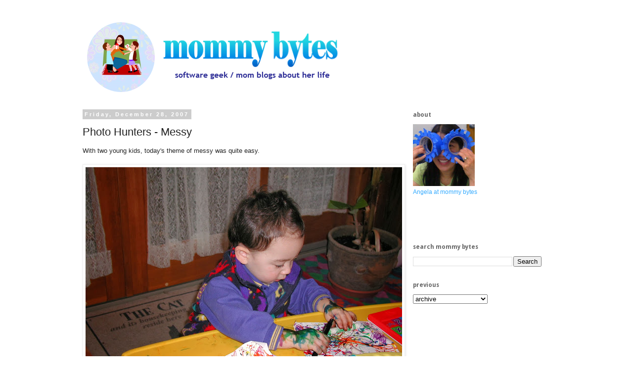

--- FILE ---
content_type: text/html; charset=UTF-8
request_url: https://www.mommybytes.com/2007/12/photo-hunters-messy.html?showComment=1199584920000
body_size: 16838
content:
<!DOCTYPE html>
<html class='v2' dir='ltr' xmlns='http://www.w3.org/1999/xhtml' xmlns:b='http://www.google.com/2005/gml/b' xmlns:data='http://www.google.com/2005/gml/data' xmlns:expr='http://www.google.com/2005/gml/expr'>
<!-- I added this -->
<meta content='b983b81871bd6c69a1a56c8b8809e749' name='p:domain_verify'/>
<meta content='software geek/mom blogs about her life' name='description'/>
<meta content='mommy bytes geek parenting photography lifestyle' name='keywords'/>
<meta content='Angela Tseng' name='author'/>
<!-- I added this end-->
<head>
<link href='https://www.blogger.com/static/v1/widgets/335934321-css_bundle_v2.css' rel='stylesheet' type='text/css'/>
<meta content='width=1100' name='viewport'/>
<meta content='text/html; charset=UTF-8' http-equiv='Content-Type'/>
<meta content='blogger' name='generator'/>
<link href='https://www.mommybytes.com/favicon.ico' rel='icon' type='image/x-icon'/>
<link href='https://www.mommybytes.com/2007/12/photo-hunters-messy.html' rel='canonical'/>
<link rel="alternate" type="application/atom+xml" title="mommy bytes - Atom" href="https://www.mommybytes.com/feeds/posts/default" />
<link rel="alternate" type="application/rss+xml" title="mommy bytes - RSS" href="https://www.mommybytes.com/feeds/posts/default?alt=rss" />
<link rel="service.post" type="application/atom+xml" title="mommy bytes - Atom" href="https://www.blogger.com/feeds/7208106/posts/default" />

<!--Can't find substitution for tag [blog.ieCssRetrofitLinks]-->
<link href='https://blogger.googleusercontent.com/img/b/R29vZ2xl/AVvXsEhe7fYFXoE7g4pgXQxN5gAm2mxulcT8H9aX6jhza8LMTgt_e7M-4Kn-vbDiG3QgEojYOpKNha4y5sw1CMOTeUNlwA2uaFFa_U0puVYZhKrPBMyHcvsGCfY2vivau0zct02HkfKHHg/w640-h480/PB010965.JPG' rel='image_src'/>
<meta content='https://www.mommybytes.com/2007/12/photo-hunters-messy.html' property='og:url'/>
<meta content='Photo Hunters - Messy' property='og:title'/>
<meta content='software geek / mom blogs about her life' property='og:description'/>
<meta content='https://blogger.googleusercontent.com/img/b/R29vZ2xl/AVvXsEhe7fYFXoE7g4pgXQxN5gAm2mxulcT8H9aX6jhza8LMTgt_e7M-4Kn-vbDiG3QgEojYOpKNha4y5sw1CMOTeUNlwA2uaFFa_U0puVYZhKrPBMyHcvsGCfY2vivau0zct02HkfKHHg/w1200-h630-p-k-no-nu/PB010965.JPG' property='og:image'/>
<title>
mommy bytes: Photo Hunters - Messy
</title>
<style type='text/css'>@font-face{font-family:'Droid Sans';font-style:normal;font-weight:700;font-display:swap;src:url(//fonts.gstatic.com/s/droidsans/v19/SlGWmQWMvZQIdix7AFxXmMh3eDs1ZyHKpWg.woff2)format('woff2');unicode-range:U+0000-00FF,U+0131,U+0152-0153,U+02BB-02BC,U+02C6,U+02DA,U+02DC,U+0304,U+0308,U+0329,U+2000-206F,U+20AC,U+2122,U+2191,U+2193,U+2212,U+2215,U+FEFF,U+FFFD;}</style>
<style id='page-skin-1' type='text/css'><!--
/*
-----------------------------------------------
Blogger Template Style
Name:     Simple
Designer: Josh Peterson
URL:      www.noaesthetic.com
----------------------------------------------- */
/* Variable definitions
====================
<Variable name="keycolor" description="Main Color" type="color" default="#66bbdd"/>
<Group description="Page Text" selector="body">
<Variable name="body.font" description="Font" type="font"
default="normal normal 12px Arial, Tahoma, Helvetica, FreeSans, sans-serif"/>
<Variable name="body.text.color" description="Text Color" type="color" default="#222222"/>
</Group>
<Group description="Backgrounds" selector=".body-fauxcolumns-outer">
<Variable name="body.background.color" description="Outer Background" type="color" default="#66bbdd"/>
<Variable name="content.background.color" description="Main Background" type="color" default="#ffffff"/>
<Variable name="header.background.color" description="Header Background" type="color" default="transparent"/>
</Group>
<Group description="Links" selector=".main-outer">
<Variable name="link.color" description="Link Color" type="color" default="#2288bb"/>
<Variable name="link.visited.color" description="Visited Color" type="color" default="#888888"/>
<Variable name="link.hover.color" description="Hover Color" type="color" default="#33aaff"/>
</Group>
<Group description="Blog Title" selector=".header h1">
<Variable name="header.font" description="Font" type="font"
default="normal normal 60px Arial, Tahoma, Helvetica, FreeSans, sans-serif"/>
<Variable name="header.text.color" description="Title Color" type="color" default="#3399bb" />
</Group>
<Group description="Blog Description" selector=".header .description">
<Variable name="description.text.color" description="Description Color" type="color"
default="#777777" />
</Group>
<Group description="Tabs Text" selector=".tabs-inner .widget li a">
<Variable name="tabs.font" description="Font" type="font"
default="normal normal 14px Arial, Tahoma, Helvetica, FreeSans, sans-serif"/>
<Variable name="tabs.text.color" description="Text Color" type="color" default="#999999"/>
<Variable name="tabs.selected.text.color" description="Selected Color" type="color" default="#000000"/>
</Group>
<Group description="Tabs Background" selector=".tabs-outer .PageList">
<Variable name="tabs.background.color" description="Background Color" type="color" default="#f5f5f5"/>
<Variable name="tabs.selected.background.color" description="Selected Color" type="color" default="#eeeeee"/>
</Group>
<Group description="Post Title" selector="h3.post-title, .comments h4">
<Variable name="post.title.font" description="Font" type="font"
default="normal normal 22px Arial, Tahoma, Helvetica, FreeSans, sans-serif"/>
</Group>
<Group description="Date Header" selector=".date-header">
<Variable name="date.header.color" description="Text Color" type="color"
default="#222222"/>
<Variable name="date.header.background.color" description="Background Color" type="color"
default="transparent"/>
<Variable name="date.header.font" description="Text Font" type="font"
default="normal bold 11px Arial, Tahoma, Helvetica, FreeSans, sans-serif"/>
<Variable name="date.header.padding" description="Date Header Padding" type="string" default="inherit"/>
<Variable name="date.header.letterspacing" description="Date Header Letter Spacing" type="string" default="inherit"/>
<Variable name="date.header.margin" description="Date Header Margin" type="string" default="inherit"/>
</Group>
<Group description="Post Footer" selector=".post-footer">
<Variable name="post.footer.text.color" description="Text Color" type="color" default="#666666"/>
<Variable name="post.footer.background.color" description="Background Color" type="color"
default="#f9f9f9"/>
<Variable name="post.footer.border.color" description="Shadow Color" type="color" default="#eeeeee"/>
</Group>
<Group description="Gadgets" selector="h2">
<Variable name="widget.title.font" description="Title Font" type="font"
default="normal bold 11px Arial, Tahoma, Helvetica, FreeSans, sans-serif"/>
<Variable name="widget.title.text.color" description="Title Color" type="color" default="#000000"/>
<Variable name="widget.alternate.text.color" description="Alternate Color" type="color" default="#999999"/>
</Group>
<Group description="Images" selector=".main-inner">
<Variable name="image.background.color" description="Background Color" type="color" default="#ffffff"/>
<Variable name="image.border.color" description="Border Color" type="color" default="#eeeeee"/>
<Variable name="image.text.color" description="Caption Text Color" type="color" default="#222222"/>
</Group>
<Group description="Accents" selector=".content-inner">
<Variable name="body.rule.color" description="Separator Line Color" type="color" default="#eeeeee"/>
<Variable name="tabs.border.color" description="Tabs Border Color" type="color" default="transparent"/>
</Group>
<Variable name="body.background" description="Body Background" type="background"
color="#ffffff" default="$(color) none repeat scroll top left"/>
<Variable name="body.background.override" description="Body Background Override" type="string" default=""/>
<Variable name="body.background.gradient.cap" description="Body Gradient Cap" type="url"
default="url(https://resources.blogblog.com/blogblog/data/1kt/simple/gradients_light.png)"/>
<Variable name="body.background.gradient.tile" description="Body Gradient Tile" type="url"
default="url(https://resources.blogblog.com/blogblog/data/1kt/simple/body_gradient_tile_light.png)"/>
<Variable name="content.background.color.selector" description="Content Background Color Selector" type="string" default=".content-inner"/>
<Variable name="content.padding" description="Content Padding" type="length" default="10px" min="0" max="100px"/>
<Variable name="content.padding.horizontal" description="Content Horizontal Padding" type="length" default="10px" min="0" max="100px"/>
<Variable name="content.shadow.spread" description="Content Shadow Spread" type="length" default="40px" min="0" max="100px"/>
<Variable name="content.shadow.spread.webkit" description="Content Shadow Spread (WebKit)" type="length" default="5px" min="0" max="100px"/>
<Variable name="content.shadow.spread.ie" description="Content Shadow Spread (IE)" type="length" default="10px" min="0" max="100px"/>
<Variable name="main.border.width" description="Main Border Width" type="length" default="0" min="0" max="10px"/>
<Variable name="header.background.gradient" description="Header Gradient" type="url" default="none"/>
<Variable name="header.shadow.offset.left" description="Header Shadow Offset Left" type="length" default="-1px" min="-50px" max="50px"/>
<Variable name="header.shadow.offset.top" description="Header Shadow Offset Top" type="length" default="-1px" min="-50px" max="50px"/>
<Variable name="header.shadow.spread" description="Header Shadow Spread" type="length" default="1px" min="0" max="100px"/>
<Variable name="header.padding" description="Header Padding" type="length" default="30px" min="0" max="100px"/>
<Variable name="header.border.size" description="Header Border Size" type="length" default="1px" min="0" max="10px"/>
<Variable name="header.bottom.border.size" description="Header Bottom Border Size" type="length" default="1px" min="0" max="10px"/>
<Variable name="header.border.horizontalsize" description="Header Horizontal Border Size" type="length" default="0" min="0" max="10px"/>
<Variable name="description.text.size" description="Description Text Size" type="string" default="140%"/>
<Variable name="tabs.margin.top" description="Tabs Margin Top" type="length" default="0" min="0" max="100px"/>
<Variable name="tabs.margin.side" description="Tabs Side Margin" type="length" default="30px" min="0" max="100px"/>
<Variable name="tabs.background.gradient" description="Tabs Background Gradient" type="url"
default="url(https://resources.blogblog.com/blogblog/data/1kt/simple/gradients_light.png)"/>
<Variable name="tabs.border.width" description="Tabs Border Width" type="length" default="1px" min="0" max="10px"/>
<Variable name="tabs.bevel.border.width" description="Tabs Bevel Border Width" type="length" default="1px" min="0" max="10px"/>
<Variable name="post.margin.bottom" description="Post Bottom Margin" type="length" default="25px" min="0" max="100px"/>
<Variable name="image.border.small.size" description="Image Border Small Size" type="length" default="2px" min="0" max="10px"/>
<Variable name="image.border.large.size" description="Image Border Large Size" type="length" default="5px" min="0" max="10px"/>
<Variable name="page.width.selector" description="Page Width Selector" type="string" default=".region-inner"/>
<Variable name="page.width" description="Page Width" type="string" default="auto"/>
<Variable name="main.section.margin" description="Main Section Margin" type="length" default="15px" min="0" max="100px"/>
<Variable name="main.padding" description="Main Padding" type="length" default="15px" min="0" max="100px"/>
<Variable name="main.padding.top" description="Main Padding Top" type="length" default="30px" min="0" max="100px"/>
<Variable name="main.padding.bottom" description="Main Padding Bottom" type="length" default="30px" min="0" max="100px"/>
<Variable name="paging.background"
color="#ffffff"
description="Background of blog paging area" type="background"
default="transparent none no-repeat scroll top center"/>
<Variable name="footer.bevel" description="Bevel border length of footer" type="length" default="0" min="0" max="10px"/>
<Variable name="mobile.background.overlay" description="Mobile Background Overlay" type="string"
default="transparent none repeat scroll top left"/>
<Variable name="mobile.background.size" description="Mobile Background Size" type="string" default="auto"/>
<Variable name="mobile.button.color" description="Mobile Button Color" type="color" default="#ffffff" />
<Variable name="startSide" description="Side where text starts in blog language" type="automatic" default="left"/>
<Variable name="endSide" description="Side where text ends in blog language" type="automatic" default="right"/>
*/
/* Content
----------------------------------------------- */
body {
font: normal normal 12px 'Trebuchet MS', Trebuchet, Verdana, sans-serif;
color: #222222;
background: #ffffff none repeat scroll top left;
padding: 0 0 0 0;
}
html body .region-inner {
min-width: 0;
max-width: 100%;
width: auto;
}
h2 {
font-size: 22px;
}
a:link {
text-decoration:none;
color: #33aaff;
}
a:visited {
text-decoration:none;
color: #2288bb;
}
a:hover {
text-decoration:underline;
color: #33aaff;
}
.body-fauxcolumn-outer .fauxcolumn-inner {
background: transparent none repeat scroll top left;
_background-image: none;
}
.body-fauxcolumn-outer .cap-top {
position: absolute;
z-index: 1;
height: 400px;
width: 100%;
}
.body-fauxcolumn-outer .cap-top .cap-left {
width: 100%;
background: transparent none repeat-x scroll top left;
_background-image: none;
}
.content-outer {
-moz-box-shadow: 0 0 0 rgba(0, 0, 0, .15);
-webkit-box-shadow: 0 0 0 rgba(0, 0, 0, .15);
-goog-ms-box-shadow: 0 0 0 #333333;
box-shadow: 0 0 0 rgba(0, 0, 0, .15);
margin-bottom: 1px;
}
.content-inner {
padding: 10px 40px;
}
.content-inner {
background-color: #ffffff;
}
/* Header
----------------------------------------------- */
.header-outer {
background: transparent none repeat-x scroll 0 -400px;
_background-image: none;
}
.Header h1 {
font: normal normal 40px 'Trebuchet MS',Trebuchet,Verdana,sans-serif;
color: #000000;
text-shadow: 0 0 0 rgba(0, 0, 0, .2);
}
.Header h1 a {
color: #000000;
}
.Header .description {
font-size: 18px;
color: #000000;
}
.header-inner .Header .titlewrapper {
padding: 22px 0;
}
.header-inner .Header .descriptionwrapper {
padding: 0 0;
}
/* Tabs
----------------------------------------------- */
.tabs-inner .section:first-child {
border-top: 0 solid #dddddd;
}
.tabs-inner .section:first-child ul {
margin-top: -1px;
border-top: 1px solid #dddddd;
border-left: 1px solid #dddddd;
border-right: 1px solid #dddddd;
}
.tabs-inner .widget ul {
background: transparent none repeat-x scroll 0 -800px;
_background-image: none;
border-bottom: 1px solid #dddddd;
margin-top: 0;
margin-left: -30px;
margin-right: -30px;
}
.tabs-inner .widget li a {
display: inline-block;
padding: .6em 1em;
font: normal normal 12px 'Trebuchet MS', Trebuchet, Verdana, sans-serif;
color: #000000;
border-left: 1px solid #ffffff;
border-right: 1px solid #dddddd;
}
.tabs-inner .widget li:first-child a {
border-left: none;
}
.tabs-inner .widget li.selected a, .tabs-inner .widget li a:hover {
color: #000000;
background-color: #eeeeee;
text-decoration: none;
}
/* Columns
----------------------------------------------- */
.main-outer {
border-top: 0 solid transparent;
}
.fauxcolumn-left-outer .fauxcolumn-inner {
border-right: 1px solid transparent;
}
.fauxcolumn-right-outer .fauxcolumn-inner {
border-left: 1px solid transparent;
}
/* Headings
----------------------------------------------- */
div.widget > h2,
div.widget h2.title {
margin: 0 0 1em 0;
font: normal bold 12px Droid Sans;
color: #666666;
}
/* Widgets
----------------------------------------------- */
.widget .zippy {
color: #666666;
text-shadow: 2px 2px 1px rgba(0, 0, 0, .1);
}
.widget .popular-posts ul {
list-style: none;
}
/* Posts
----------------------------------------------- */
h2.date-header {
font: normal bold 11px Arial, Tahoma, Helvetica, FreeSans, sans-serif;
}
.date-header span {
background-color: #cccccc;
color: #ffffff;
padding: 0.4em;
letter-spacing: 3px;
margin: inherit;
}
.main-inner {
padding-top: 35px;
padding-bottom: 65px;
}
.main-inner .column-center-inner {
padding: 0 0;
}
.main-inner .column-center-inner .section {
margin: 0 1em;
}
.post {
margin: 0 0 45px 0;
}
h3.post-title, .comments h4 {
font: normal normal 22px 'Trebuchet MS',Trebuchet,Verdana,sans-serif;
margin: .75em 0 0;
}
.post-body {
font-size: 110%;
line-height: 1.4;
position: relative;
}
.post-body img, .post-body .tr-caption-container, .Profile img, .Image img,
.BlogList .item-thumbnail img {
padding: 2px;
background: #ffffff;
border: 1px solid #eeeeee;
-moz-box-shadow: 1px 1px 5px rgba(0, 0, 0, .1);
-webkit-box-shadow: 1px 1px 5px rgba(0, 0, 0, .1);
box-shadow: 1px 1px 5px rgba(0, 0, 0, .1);
}
.post-body img, .post-body .tr-caption-container {
padding: 5px;
}
.post-body .tr-caption-container {
color: #222222;
}
.post-body .tr-caption-container img {
padding: 0;
background: transparent;
border: none;
-moz-box-shadow: 0 0 0 rgba(0, 0, 0, .1);
-webkit-box-shadow: 0 0 0 rgba(0, 0, 0, .1);
box-shadow: 0 0 0 rgba(0, 0, 0, .1);
}
.post-header {
margin: 0 0 1.5em;
line-height: 1.6;
font-size: 90%;
}
.post-footer {
margin: 20px -2px 0;
padding: 5px 10px;
color: #666666;
background-color: #eeeeee;
border-bottom: 1px solid #eeeeee;
line-height: 1.6;
font-size: 90%;
}
#comments .comment-author {
padding-top: 1.5em;
border-top: 1px solid transparent;
background-position: 0 1.5em;
}
#comments .comment-author:first-child {
padding-top: 0;
border-top: none;
}
.avatar-image-container {
margin: .2em 0 0;
}
#comments .avatar-image-container img {
border: 1px solid #eeeeee;
}
/* Comments
----------------------------------------------- */
.comments .comments-content .icon.blog-author {
background-repeat: no-repeat;
background-image: url([data-uri]);
}
.comments .comments-content .loadmore a {
border-top: 1px solid #666666;
border-bottom: 1px solid #666666;
}
.comments .comment-thread.inline-thread {
background-color: #eeeeee;
}
.comments .continue {
border-top: 2px solid #666666;
}
/* Accents
---------------------------------------------- */
.section-columns td.columns-cell {
border-left: 1px solid transparent;
}
.blog-pager {
background: transparent url(//www.blogblog.com/1kt/simple/paging_dot.png) repeat-x scroll top center;
}
.blog-pager-older-link, .home-link,
.blog-pager-newer-link {
background-color: #ffffff;
padding: 5px;
}
.footer-outer {
border-top: 1px dashed #bbbbbb;
}
/* Mobile
----------------------------------------------- */
body.mobile  {
background-size: auto;
}
.mobile .body-fauxcolumn-outer {
background: transparent none repeat scroll top left;
}
.mobile .body-fauxcolumn-outer .cap-top {
background-size: 100% auto;
}
.mobile .content-outer {
-webkit-box-shadow: 0 0 3px rgba(0, 0, 0, .15);
box-shadow: 0 0 3px rgba(0, 0, 0, .15);
}
.mobile .tabs-inner .widget ul {
margin-left: 0;
margin-right: 0;
}
.mobile .post {
margin: 0;
}
.mobile .main-inner .column-center-inner .section {
margin: 0;
}
.mobile .date-header span {
padding: 0.1em 10px;
margin: 0 -10px;
}
.mobile h3.post-title {
margin: 0;
}
.mobile .blog-pager {
background: transparent none no-repeat scroll top center;
}
.mobile .footer-outer {
border-top: none;
}
.mobile .main-inner, .mobile .footer-inner {
background-color: #ffffff;
}
.mobile-index-contents {
color: #222222;
}
.mobile-link-button {
background-color: #33aaff;
}
.mobile-link-button a:link, .mobile-link-button a:visited {
color: #ffffff;
}
.mobile .tabs-inner .section:first-child {
border-top: none;
}
.mobile .tabs-inner .PageList .widget-content {
background-color: #eeeeee;
color: #000000;
border-top: 1px solid #dddddd;
border-bottom: 1px solid #dddddd;
}
.mobile .tabs-inner .PageList .widget-content .pagelist-arrow {
border-left: 1px solid #dddddd;
}

--></style>
<style id='template-skin-1' type='text/css'><!--
body {
min-width: 1050px;
}
.content-outer, .content-fauxcolumn-outer, .region-inner {
min-width: 1050px;
max-width: 1050px;
_width: 1050px;
}
.main-inner .columns {
padding-left: 0px;
padding-right: 320px;
}
.main-inner .fauxcolumn-center-outer {
left: 0px;
right: 320px;
/* IE6 does not respect left and right together */
_width: expression(this.parentNode.offsetWidth -
parseInt("0px") -
parseInt("320px") + 'px');
}
.main-inner .fauxcolumn-left-outer {
width: 0px;
}
.main-inner .fauxcolumn-right-outer {
width: 320px;
}
.main-inner .column-left-outer {
width: 0px;
right: 100%;
margin-left: -0px;
}
.main-inner .column-right-outer {
width: 320px;
margin-right: -320px;
}
#layout {
min-width: 0;
}
#layout .content-outer {
min-width: 0;
width: 800px;
}
#layout .region-inner {
min-width: 0;
width: auto;
}
--></style>
<script type='text/javascript'>
        (function(i,s,o,g,r,a,m){i['GoogleAnalyticsObject']=r;i[r]=i[r]||function(){
        (i[r].q=i[r].q||[]).push(arguments)},i[r].l=1*new Date();a=s.createElement(o),
        m=s.getElementsByTagName(o)[0];a.async=1;a.src=g;m.parentNode.insertBefore(a,m)
        })(window,document,'script','https://www.google-analytics.com/analytics.js','ga');
        ga('create', 'UA-4308303-1', 'auto', 'blogger');
        ga('blogger.send', 'pageview');
      </script>
<script type='text/javascript'>
      cookieChoices = {};
    </script>
<link href='https://www.blogger.com/dyn-css/authorization.css?targetBlogID=7208106&amp;zx=8f1c8305-59f5-4a51-bfe7-e765d902d7c3' media='none' onload='if(media!=&#39;all&#39;)media=&#39;all&#39;' rel='stylesheet'/><noscript><link href='https://www.blogger.com/dyn-css/authorization.css?targetBlogID=7208106&amp;zx=8f1c8305-59f5-4a51-bfe7-e765d902d7c3' rel='stylesheet'/></noscript>
<meta name='google-adsense-platform-account' content='ca-host-pub-1556223355139109'/>
<meta name='google-adsense-platform-domain' content='blogspot.com'/>

<!-- data-ad-client=ca-pub-7785264350876227 -->

</head>
<body class='loading'>
<div class='navbar no-items section' id='navbar'>
</div>
<div class='body-fauxcolumns'>
<div class='fauxcolumn-outer body-fauxcolumn-outer'>
<div class='cap-top'>
<div class='cap-left'></div>
<div class='cap-right'></div>
</div>
<div class='fauxborder-left'>
<div class='fauxborder-right'></div>
<div class='fauxcolumn-inner'>
</div>
</div>
<div class='cap-bottom'>
<div class='cap-left'></div>
<div class='cap-right'></div>
</div>
</div>
</div>
<div class='content'>
<div class='content-fauxcolumns'>
<div class='fauxcolumn-outer content-fauxcolumn-outer'>
<div class='cap-top'>
<div class='cap-left'></div>
<div class='cap-right'></div>
</div>
<div class='fauxborder-left'>
<div class='fauxborder-right'></div>
<div class='fauxcolumn-inner'>
</div>
</div>
<div class='cap-bottom'>
<div class='cap-left'></div>
<div class='cap-right'></div>
</div>
</div>
</div>
<div class='content-outer'>
<div class='content-cap-top cap-top'>
<div class='cap-left'></div>
<div class='cap-right'></div>
</div>
<div class='fauxborder-left content-fauxborder-left'>
<div class='fauxborder-right content-fauxborder-right'></div>
<div class='content-inner'>
<header>
<div class='header-outer'>
<div class='header-cap-top cap-top'>
<div class='cap-left'></div>
<div class='cap-right'></div>
</div>
<div class='fauxborder-left header-fauxborder-left'>
<div class='fauxborder-right header-fauxborder-right'></div>
<div class='region-inner header-inner'>
<div class='header section' id='header'><div class='widget Header' data-version='1' id='Header1'>
<div id='header-inner'>
<a href='https://www.mommybytes.com/' style='display: block'>
<img alt='mommy bytes' height='150px; ' id='Header1_headerimg' src='https://blogger.googleusercontent.com/img/b/R29vZ2xl/AVvXsEgWWotTn5g7GbsG7rLRGV2pU3IY7I0AsgBSJojqFYlmb82GvKgOJJUZAT9fJEIiyvUyJNAVzIP5UCgFf2fBsVhARd3MqZKHuba-FsEYrMeWtkYIGmQTnwEfOaww5RQdl2X1ydJ6mg/s800/mommy%2520bytes%25202014.png' style='display: block' width='550px; '/>
</a>
</div>
</div></div>
</div>
</div>
<div class='header-cap-bottom cap-bottom'>
<div class='cap-left'></div>
<div class='cap-right'></div>
</div>
</div>
</header>
<div class='tabs-outer'>
<div class='tabs-cap-top cap-top'>
<div class='cap-left'></div>
<div class='cap-right'></div>
</div>
<div class='fauxborder-left tabs-fauxborder-left'>
<div class='fauxborder-right tabs-fauxborder-right'></div>
<div class='region-inner tabs-inner'>
<div class='tabs no-items section' id='crosscol'></div>
<div class='tabs no-items section' id='crosscol-overflow'></div>
</div>
</div>
<div class='tabs-cap-bottom cap-bottom'>
<div class='cap-left'></div>
<div class='cap-right'></div>
</div>
</div>
<div class='main-outer'>
<div class='main-cap-top cap-top'>
<div class='cap-left'></div>
<div class='cap-right'></div>
</div>
<div class='fauxborder-left main-fauxborder-left'>
<div class='fauxborder-right main-fauxborder-right'></div>
<div class='region-inner main-inner'>
<div class='columns fauxcolumns'>
<div class='fauxcolumn-outer fauxcolumn-center-outer'>
<div class='cap-top'>
<div class='cap-left'></div>
<div class='cap-right'></div>
</div>
<div class='fauxborder-left'>
<div class='fauxborder-right'></div>
<div class='fauxcolumn-inner'>
</div>
</div>
<div class='cap-bottom'>
<div class='cap-left'></div>
<div class='cap-right'></div>
</div>
</div>
<div class='fauxcolumn-outer fauxcolumn-left-outer'>
<div class='cap-top'>
<div class='cap-left'></div>
<div class='cap-right'></div>
</div>
<div class='fauxborder-left'>
<div class='fauxborder-right'></div>
<div class='fauxcolumn-inner'>
</div>
</div>
<div class='cap-bottom'>
<div class='cap-left'></div>
<div class='cap-right'></div>
</div>
</div>
<div class='fauxcolumn-outer fauxcolumn-right-outer'>
<div class='cap-top'>
<div class='cap-left'></div>
<div class='cap-right'></div>
</div>
<div class='fauxborder-left'>
<div class='fauxborder-right'></div>
<div class='fauxcolumn-inner'>
</div>
</div>
<div class='cap-bottom'>
<div class='cap-left'></div>
<div class='cap-right'></div>
</div>
</div>
<!-- corrects IE6 width calculation -->
<div class='columns-inner'>
<div class='column-center-outer'>
<div class='column-center-inner'>
<div class='main section' id='main'><div class='widget Blog' data-version='1' id='Blog1'>
<div class='blog-posts hfeed'>

                                        <div class="date-outer">
                                      
<h2 class='date-header'>
<span>
Friday, December 28, 2007
</span>
</h2>

                                        <div class="date-posts">
                                      
<div class='post-outer'>
<div class='post hentry' itemprop='blogPost' itemscope='itemscope' itemtype='https://schema.org/BlogPosting'>
<meta content='https://blogger.googleusercontent.com/img/b/R29vZ2xl/AVvXsEhe7fYFXoE7g4pgXQxN5gAm2mxulcT8H9aX6jhza8LMTgt_e7M-4Kn-vbDiG3QgEojYOpKNha4y5sw1CMOTeUNlwA2uaFFa_U0puVYZhKrPBMyHcvsGCfY2vivau0zct02HkfKHHg/w640-h480/PB010965.JPG' itemprop='image_url'/>
<meta content='7208106' itemprop='blogId'/>
<meta content='6045781143807378883' itemprop='postId'/>
<a name='6045781143807378883'></a>
<h3 class='post-title entry-title' itemprop='name'>
Photo Hunters - Messy
</h3>
<div class='post-header'>
<div class='post-header-line-1'></div>
</div>
<div class='post-body entry-content' id='post-body-6045781143807378883' itemprop='description articleBody'>
With two young kids, today's theme of messy was quite easy.<br />
<br /><div class="separator" style="clear: both; text-align: center;"><a href="https://blogger.googleusercontent.com/img/b/R29vZ2xl/AVvXsEhe7fYFXoE7g4pgXQxN5gAm2mxulcT8H9aX6jhza8LMTgt_e7M-4Kn-vbDiG3QgEojYOpKNha4y5sw1CMOTeUNlwA2uaFFa_U0puVYZhKrPBMyHcvsGCfY2vivau0zct02HkfKHHg/s1600/PB010965.JPG" imageanchor="1" style="clear: left; float: left; margin-bottom: 1em; margin-right: 1em;"><img border="0" data-original-height="1200" data-original-width="1600" height="480" src="https://blogger.googleusercontent.com/img/b/R29vZ2xl/AVvXsEhe7fYFXoE7g4pgXQxN5gAm2mxulcT8H9aX6jhza8LMTgt_e7M-4Kn-vbDiG3QgEojYOpKNha4y5sw1CMOTeUNlwA2uaFFa_U0puVYZhKrPBMyHcvsGCfY2vivau0zct02HkfKHHg/w640-h480/PB010965.JPG" width="640" /></a></div><br /><div>Here's Adam on his 2nd birthday deciding that markers are more fun on his hands than on paper.<br /><br /></div><div class="separator" style="clear: both; text-align: center;"><a href="https://blogger.googleusercontent.com/img/b/R29vZ2xl/AVvXsEigUJ_jj6GLvZ5E-RguXc28MpdoKvgXmKixa6IRfKRLu-ShsTW-Hzue0DDYYNG00kWbC-Kw9BpI-NAFxmgwH3IB2URCU3ikBxiFJHwEr_lwQwKQ2JFSUCugDl4RG8LdliIzBwBLYQ/s2048/IMG_2533.JPG" imageanchor="1" style="clear: left; float: left; margin-bottom: 1em; margin-right: 1em;"><img border="0" data-original-height="1536" data-original-width="2048" height="480" src="https://blogger.googleusercontent.com/img/b/R29vZ2xl/AVvXsEigUJ_jj6GLvZ5E-RguXc28MpdoKvgXmKixa6IRfKRLu-ShsTW-Hzue0DDYYNG00kWbC-Kw9BpI-NAFxmgwH3IB2URCU3ikBxiFJHwEr_lwQwKQ2JFSUCugDl4RG8LdliIzBwBLYQ/w640-h480/IMG_2533.JPG" width="640" /></a></div><br />Of course, Dova felt the same way. This was taken when she was 2 1/2. Thankfully, they are both past this stage now. Happy New Year everyone!!<div><br /></div>
<div style='clear: both;'></div>
</div>
<div class='post-footer'>
<div class='post-footer-line post-footer-line-1'>
<span class='post-author vcard'>
Posted by
<span class='fn' itemprop='author' itemscope='itemscope' itemtype='https://schema.org/Person'>
<meta content='https://www.blogger.com/profile/09384193725703209859' itemprop='url'/>
<a class='g-profile' href='https://www.blogger.com/profile/09384193725703209859' rel='author' title='author profile'>
<span itemprop='name'>
Angela
</span>
</a>
</span>
</span>
<span class='post-timestamp'>
</span>
<span class='post-comment-link'>
</span>
<span class='post-icons'>
<span class='item-control blog-admin pid-1079343967'>
<a href='https://www.blogger.com/post-edit.g?blogID=7208106&postID=6045781143807378883&from=pencil' title='Edit Post'>
<img alt='' class='icon-action' height='18' src='https://resources.blogblog.com/img/icon18_edit_allbkg.gif' width='18'/>
</a>
</span>
</span>
</div>
<div class='post-footer-line post-footer-line-2'>
<span class='post-labels'>
Labels:
<a href='https://www.mommybytes.com/search/label/photohunt' rel='tag'>
photohunt
</a>
</span>
</div>
<div class='post-footer-line post-footer-line-3'></div>
</div>
</div>
<div class='comments' id='comments'>
<a name='comments'></a>
<h4>
10 comments
                                      :
                                    </h4>
<div id='Blog1_comments-block-wrapper'>
<dl class='avatar-comment-indent' id='comments-block'>
<dt class='comment-author ' id='c8288405207719216544'>
<a name='c8288405207719216544'></a>
<div class="avatar-image-container vcard"><span dir="ltr"><a href="https://www.blogger.com/profile/03112435978377852835" target="" rel="nofollow" onclick="" class="avatar-hovercard" id="av-8288405207719216544-03112435978377852835"><img src="https://resources.blogblog.com/img/blank.gif" width="35" height="35" class="delayLoad" style="display: none;" longdesc="//blogger.googleusercontent.com/img/b/R29vZ2xl/AVvXsEhXwcdEC3oM-cFjO0XjfSoSBVt13oib-r3v6vi3RdavzZHFIrENCFIqLud5QcwXkAhyfMkkGwC871mgZhCIUj0FMGg0kek9fKYSz6Gw8yJSg6GKle4seI6XD8Zzafrn4g/s45-c/1_660512778l.jpg" alt="" title="shiera (bisdakbabbles)">

<noscript><img src="//blogger.googleusercontent.com/img/b/R29vZ2xl/AVvXsEhXwcdEC3oM-cFjO0XjfSoSBVt13oib-r3v6vi3RdavzZHFIrENCFIqLud5QcwXkAhyfMkkGwC871mgZhCIUj0FMGg0kek9fKYSz6Gw8yJSg6GKle4seI6XD8Zzafrn4g/s45-c/1_660512778l.jpg" width="35" height="35" class="photo" alt=""></noscript></a></span></div>
<a href='https://www.blogger.com/profile/03112435978377852835' rel='nofollow'>
shiera (bisdakbabbles)
</a>
said...
</dt>
<dd class='comment-body' id='Blog1_cmt-8288405207719216544'>
<p>
haha! that's adorable!<BR/>I love watching toddlers playing with markers and crayons. ^-^<BR/><BR/>Happy New Year!
</p>
</dd>
<dd class='comment-footer'>
<span class='comment-timestamp'>
<a href='https://www.mommybytes.com/2007/12/photo-hunters-messy.html?showComment=1198900920000#c8288405207719216544' title='comment permalink'>
December 28, 2007 11:02 PM
</a>
<span class='item-control blog-admin pid-930448886'>
<a class='comment-delete' href='https://www.blogger.com/comment/delete/7208106/8288405207719216544' title='Delete Comment'>
<img src='https://resources.blogblog.com/img/icon_delete13.gif'/>
</a>
</span>
</span>
</dd>
<dt class='comment-author ' id='c5677989651547841428'>
<a name='c5677989651547841428'></a>
<div class="avatar-image-container avatar-stock"><span dir="ltr"><img src="//resources.blogblog.com/img/blank.gif" width="35" height="35" alt="" title="Anonymous">

</span></div>
Anonymous
said...
</dt>
<dd class='comment-body' id='Blog1_cmt-5677989651547841428'>
<p>
Oh, markers -- I even get messy using them, LOL!
</p>
</dd>
<dd class='comment-footer'>
<span class='comment-timestamp'>
<a href='https://www.mommybytes.com/2007/12/photo-hunters-messy.html?showComment=1198901460000#c5677989651547841428' title='comment permalink'>
December 28, 2007 11:11 PM
</a>
<span class='item-control blog-admin pid-1019738435'>
<a class='comment-delete' href='https://www.blogger.com/comment/delete/7208106/5677989651547841428' title='Delete Comment'>
<img src='https://resources.blogblog.com/img/icon_delete13.gif'/>
</a>
</span>
</span>
</dd>
<dt class='comment-author ' id='c5706107287409187671'>
<a name='c5706107287409187671'></a>
<div class="avatar-image-container avatar-stock"><span dir="ltr"><a href="https://www.blogger.com/profile/01077641051026820262" target="" rel="nofollow" onclick="" class="avatar-hovercard" id="av-5706107287409187671-01077641051026820262"><img src="//www.blogger.com/img/blogger_logo_round_35.png" width="35" height="35" alt="" title="JesieBlogJourney">

</a></span></div>
<a href='https://www.blogger.com/profile/01077641051026820262' rel='nofollow'>
JesieBlogJourney
</a>
said...
</dt>
<dd class='comment-body' id='Blog1_cmt-5706107287409187671'>
<p>
Your kids must be having fun to be messy.  After all mama will clean them.  No worries.<BR/><BR/>Do come over and visit mine when you have a chance.<BR/><BR/>Happy New Year.
</p>
</dd>
<dd class='comment-footer'>
<span class='comment-timestamp'>
<a href='https://www.mommybytes.com/2007/12/photo-hunters-messy.html?showComment=1198902120000#c5706107287409187671' title='comment permalink'>
December 28, 2007 11:22 PM
</a>
<span class='item-control blog-admin pid-59196838'>
<a class='comment-delete' href='https://www.blogger.com/comment/delete/7208106/5706107287409187671' title='Delete Comment'>
<img src='https://resources.blogblog.com/img/icon_delete13.gif'/>
</a>
</span>
</span>
</dd>
<dt class='comment-author ' id='c76604397323220758'>
<a name='c76604397323220758'></a>
<div class="avatar-image-container vcard"><span dir="ltr"><a href="https://www.blogger.com/profile/13578276762751929226" target="" rel="nofollow" onclick="" class="avatar-hovercard" id="av-76604397323220758-13578276762751929226"><img src="https://resources.blogblog.com/img/blank.gif" width="35" height="35" class="delayLoad" style="display: none;" longdesc="//blogger.googleusercontent.com/img/b/R29vZ2xl/AVvXsEjd61LT2RswO9P8FDtIDxUMFJcWsXGkwmghOluuaWvxQ2V3VSXd9tnZelUKoqjmPu0PsDF6Xk4-eENh_rXyPQllTImWK0t-PxsmBtyZUq3k5wze2xyEqvlHCJfzwExmGw/s45-c/IMG_7112.JPG" alt="" title="eastcoastlife">

<noscript><img src="//blogger.googleusercontent.com/img/b/R29vZ2xl/AVvXsEjd61LT2RswO9P8FDtIDxUMFJcWsXGkwmghOluuaWvxQ2V3VSXd9tnZelUKoqjmPu0PsDF6Xk4-eENh_rXyPQllTImWK0t-PxsmBtyZUq3k5wze2xyEqvlHCJfzwExmGw/s45-c/IMG_7112.JPG" width="35" height="35" class="photo" alt=""></noscript></a></span></div>
<a href='https://www.blogger.com/profile/13578276762751929226' rel='nofollow'>
eastcoastlife
</a>
said...
</dt>
<dd class='comment-body' id='Blog1_cmt-76604397323220758'>
<p>
That is messy! But he probably enjoyed the washing up. <BR/><BR/>Happy New Year Angela!
</p>
</dd>
<dd class='comment-footer'>
<span class='comment-timestamp'>
<a href='https://www.mommybytes.com/2007/12/photo-hunters-messy.html?showComment=1198903740000#c76604397323220758' title='comment permalink'>
December 28, 2007 11:49 PM
</a>
<span class='item-control blog-admin pid-1276617637'>
<a class='comment-delete' href='https://www.blogger.com/comment/delete/7208106/76604397323220758' title='Delete Comment'>
<img src='https://resources.blogblog.com/img/icon_delete13.gif'/>
</a>
</span>
</span>
</dd>
<dt class='comment-author ' id='c1298116664317176579'>
<a name='c1298116664317176579'></a>
<div class="avatar-image-container vcard"><span dir="ltr"><a href="https://www.blogger.com/profile/15428527738656890478" target="" rel="nofollow" onclick="" class="avatar-hovercard" id="av-1298116664317176579-15428527738656890478"><img src="https://resources.blogblog.com/img/blank.gif" width="35" height="35" class="delayLoad" style="display: none;" longdesc="//blogger.googleusercontent.com/img/b/R29vZ2xl/AVvXsEi-yUOm2i-vyZla79mSaxNyyzmhBWwdWAWAIuxl-cxxXRAZdecy5iB6KCU1Hmt9gcYEEXoTMhobisPr9ZiSkDp391Whlq_nRy3ewXNJJ_LYpgXjlIkg_zhLARPSlnFwVA/s45-c/kljssmilesmiletp8.png" alt="" title="kljs">

<noscript><img src="//blogger.googleusercontent.com/img/b/R29vZ2xl/AVvXsEi-yUOm2i-vyZla79mSaxNyyzmhBWwdWAWAIuxl-cxxXRAZdecy5iB6KCU1Hmt9gcYEEXoTMhobisPr9ZiSkDp391Whlq_nRy3ewXNJJ_LYpgXjlIkg_zhLARPSlnFwVA/s45-c/kljssmilesmiletp8.png" width="35" height="35" class="photo" alt=""></noscript></a></span></div>
<a href='https://www.blogger.com/profile/15428527738656890478' rel='nofollow'>
kljs
</a>
said...
</dt>
<dd class='comment-body' id='Blog1_cmt-1298116664317176579'>
<p>
Cute guy making a mess..... next Piccaso?<BR/><BR/>http://kennyljs.com/
</p>
</dd>
<dd class='comment-footer'>
<span class='comment-timestamp'>
<a href='https://www.mommybytes.com/2007/12/photo-hunters-messy.html?showComment=1198909140000#c1298116664317176579' title='comment permalink'>
December 29, 2007 1:19 AM
</a>
<span class='item-control blog-admin pid-1171347334'>
<a class='comment-delete' href='https://www.blogger.com/comment/delete/7208106/1298116664317176579' title='Delete Comment'>
<img src='https://resources.blogblog.com/img/icon_delete13.gif'/>
</a>
</span>
</span>
</dd>
<dt class='comment-author ' id='c3296623481319740722'>
<a name='c3296623481319740722'></a>
<div class="avatar-image-container vcard"><span dir="ltr"><a href="https://www.blogger.com/profile/12116718255398278234" target="" rel="nofollow" onclick="" class="avatar-hovercard" id="av-3296623481319740722-12116718255398278234"><img src="https://resources.blogblog.com/img/blank.gif" width="35" height="35" class="delayLoad" style="display: none;" longdesc="//3.bp.blogspot.com/_aM32llcvj8Y/Sav1400W8zI/AAAAAAAAFYY/KbzLa3mCwrg/S45-s35/Snow%2Bmar%2B2008%2B051a.jpg" alt="" title="Joyismygoal">

<noscript><img src="//3.bp.blogspot.com/_aM32llcvj8Y/Sav1400W8zI/AAAAAAAAFYY/KbzLa3mCwrg/S45-s35/Snow%2Bmar%2B2008%2B051a.jpg" width="35" height="35" class="photo" alt=""></noscript></a></span></div>
<a href='https://www.blogger.com/profile/12116718255398278234' rel='nofollow'>
Joyismygoal
</a>
said...
</dt>
<dd class='comment-body' id='Blog1_cmt-3296623481319740722'>
<p>
so fun my kids all did that same thing twenty years ago
</p>
</dd>
<dd class='comment-footer'>
<span class='comment-timestamp'>
<a href='https://www.mommybytes.com/2007/12/photo-hunters-messy.html?showComment=1198909260000#c3296623481319740722' title='comment permalink'>
December 29, 2007 1:21 AM
</a>
<span class='item-control blog-admin pid-1917372336'>
<a class='comment-delete' href='https://www.blogger.com/comment/delete/7208106/3296623481319740722' title='Delete Comment'>
<img src='https://resources.blogblog.com/img/icon_delete13.gif'/>
</a>
</span>
</span>
</dd>
<dt class='comment-author ' id='c2567706917733938295'>
<a name='c2567706917733938295'></a>
<div class="avatar-image-container vcard"><span dir="ltr"><a href="https://www.blogger.com/profile/00203303218264908602" target="" rel="nofollow" onclick="" class="avatar-hovercard" id="av-2567706917733938295-00203303218264908602"><img src="https://resources.blogblog.com/img/blank.gif" width="35" height="35" class="delayLoad" style="display: none;" longdesc="//blogger.googleusercontent.com/img/b/R29vZ2xl/AVvXsEjj4MFJnqmIm7_FF5g9vKdl3UpthxHlIhuU9qqmv--3VZ5OcfG-KCwSC9kN0nbwpWn3vilPg2FlMqCrRA7kIBqEn7xtTYVWGTpfYXyXVufPyAynvTlpdf24VqWtbhT6nw/s45-c/DSCN2438.JPG" alt="" title="Kayla (detailoring)">

<noscript><img src="//blogger.googleusercontent.com/img/b/R29vZ2xl/AVvXsEjj4MFJnqmIm7_FF5g9vKdl3UpthxHlIhuU9qqmv--3VZ5OcfG-KCwSC9kN0nbwpWn3vilPg2FlMqCrRA7kIBqEn7xtTYVWGTpfYXyXVufPyAynvTlpdf24VqWtbhT6nw/s45-c/DSCN2438.JPG" width="35" height="35" class="photo" alt=""></noscript></a></span></div>
<a href='https://www.blogger.com/profile/00203303218264908602' rel='nofollow'>
Kayla (detailoring)
</a>
said...
</dt>
<dd class='comment-body' id='Blog1_cmt-2567706917733938295'>
<p>
LOL!  Too cute!<BR/><BR/>Thank goodness for washable markers!  Mine hasn't been given them yet.  We do crayons only for now.  ((And not just for the two-year-old, but for the daddy too!))<BR/><BR/><A HREF="http://www.madamemeow.org/?p=76" REL="nofollow">Mine is up as well.</A>
</p>
</dd>
<dd class='comment-footer'>
<span class='comment-timestamp'>
<a href='https://www.mommybytes.com/2007/12/photo-hunters-messy.html?showComment=1198911240000#c2567706917733938295' title='comment permalink'>
December 29, 2007 1:54 AM
</a>
<span class='item-control blog-admin pid-1273419558'>
<a class='comment-delete' href='https://www.blogger.com/comment/delete/7208106/2567706917733938295' title='Delete Comment'>
<img src='https://resources.blogblog.com/img/icon_delete13.gif'/>
</a>
</span>
</span>
</dd>
<dt class='comment-author ' id='c2435568007426331517'>
<a name='c2435568007426331517'></a>
<div class="avatar-image-container vcard"><span dir="ltr"><a href="https://www.blogger.com/profile/11233155509199221822" target="" rel="nofollow" onclick="" class="avatar-hovercard" id="av-2435568007426331517-11233155509199221822"><img src="https://resources.blogblog.com/img/blank.gif" width="35" height="35" class="delayLoad" style="display: none;" longdesc="//blogger.googleusercontent.com/img/b/R29vZ2xl/AVvXsEhSaETWg5zykvopHSGxP3f5DnQDPHxm_JpGNNKIVBKEbGJOeUTdUFSYjxR2PYtukVJDFhGmtgi9ft8tJHH4s6fkWq4YeO2xhqZi1NGcnUk6Qb-0S2mkMb-h8PMva0r60ow/s45-c/me.png" alt="" title="**&amp;quot;Liza&amp;quot;**">

<noscript><img src="//blogger.googleusercontent.com/img/b/R29vZ2xl/AVvXsEhSaETWg5zykvopHSGxP3f5DnQDPHxm_JpGNNKIVBKEbGJOeUTdUFSYjxR2PYtukVJDFhGmtgi9ft8tJHH4s6fkWq4YeO2xhqZi1NGcnUk6Qb-0S2mkMb-h8PMva0r60ow/s45-c/me.png" width="35" height="35" class="photo" alt=""></noscript></a></span></div>
<a href='https://www.blogger.com/profile/11233155509199221822' rel='nofollow'>
**&quot;Liza&quot;**
</a>
said...
</dt>
<dd class='comment-body' id='Blog1_cmt-2435568007426331517'>
<p>
Ohhh noh!! that is really a big mess..I hope its washable..;)<BR/>Happy Hunt!!!!!<BR/><A HREF="http://liza-fluer.us" REL="nofollow">Mine is up too</A>
</p>
</dd>
<dd class='comment-footer'>
<span class='comment-timestamp'>
<a href='https://www.mommybytes.com/2007/12/photo-hunters-messy.html?showComment=1198952220000#c2435568007426331517' title='comment permalink'>
December 29, 2007 1:17 PM
</a>
<span class='item-control blog-admin pid-1673105211'>
<a class='comment-delete' href='https://www.blogger.com/comment/delete/7208106/2435568007426331517' title='Delete Comment'>
<img src='https://resources.blogblog.com/img/icon_delete13.gif'/>
</a>
</span>
</span>
</dd>
<dt class='comment-author ' id='c721151589307509658'>
<a name='c721151589307509658'></a>
<div class="avatar-image-container avatar-stock"><span dir="ltr"><img src="//resources.blogblog.com/img/blank.gif" width="35" height="35" alt="" title="Anonymous">

</span></div>
Anonymous
said...
</dt>
<dd class='comment-body' id='Blog1_cmt-721151589307509658'>
<p>
Wow...now that's messy!!<BR/><BR/>Mine is up too at <BR/>http://www.homeschoolblogger.com/prodoceo/452002/<BR/><BR/>Happy New Year!
</p>
</dd>
<dd class='comment-footer'>
<span class='comment-timestamp'>
<a href='https://www.mommybytes.com/2007/12/photo-hunters-messy.html?showComment=1198961640000#c721151589307509658' title='comment permalink'>
December 29, 2007 3:54 PM
</a>
<span class='item-control blog-admin pid-1019738435'>
<a class='comment-delete' href='https://www.blogger.com/comment/delete/7208106/721151589307509658' title='Delete Comment'>
<img src='https://resources.blogblog.com/img/icon_delete13.gif'/>
</a>
</span>
</span>
</dd>
<dt class='comment-author ' id='c9014191230500943230'>
<a name='c9014191230500943230'></a>
<div class="avatar-image-container vcard"><span dir="ltr"><a href="https://www.blogger.com/profile/10948614846336452641" target="" rel="nofollow" onclick="" class="avatar-hovercard" id="av-9014191230500943230-10948614846336452641"><img src="https://resources.blogblog.com/img/blank.gif" width="35" height="35" class="delayLoad" style="display: none;" longdesc="//2.bp.blogspot.com/_t5agMGuRjFA/SwMIW6CpPuI/AAAAAAAAGGg/767mI8p_6FY/S45-s35/rall%2B048.jpg" alt="" title="ellen">

<noscript><img src="//2.bp.blogspot.com/_t5agMGuRjFA/SwMIW6CpPuI/AAAAAAAAGGg/767mI8p_6FY/S45-s35/rall%2B048.jpg" width="35" height="35" class="photo" alt=""></noscript></a></span></div>
<a href='https://www.blogger.com/profile/10948614846336452641' rel='nofollow'>
ellen
</a>
said...
</dt>
<dd class='comment-body' id='Blog1_cmt-9014191230500943230'>
<p>
that is so cute.....thanks for dropping by!...
</p>
</dd>
<dd class='comment-footer'>
<span class='comment-timestamp'>
<a href='https://www.mommybytes.com/2007/12/photo-hunters-messy.html?showComment=1199584920000#c9014191230500943230' title='comment permalink'>
January 05, 2008 9:02 PM
</a>
<span class='item-control blog-admin pid-1279110808'>
<a class='comment-delete' href='https://www.blogger.com/comment/delete/7208106/9014191230500943230' title='Delete Comment'>
<img src='https://resources.blogblog.com/img/icon_delete13.gif'/>
</a>
</span>
</span>
</dd>
</dl>
</div>
<p class='comment-footer'>
<a href='https://www.blogger.com/comment/fullpage/post/7208106/6045781143807378883' onclick='javascript:window.open(this.href, "bloggerPopup", "toolbar=0,location=0,statusbar=1,menubar=0,scrollbars=yes,width=640,height=500"); return false;'>
Post a Comment
</a>
</p>
<div id='backlinks-container'>
<div id='Blog1_backlinks-container'>
</div>
</div>
</div>
</div>

                                      </div></div>
                                    
</div>
<div class='blog-pager' id='blog-pager'>
<span id='blog-pager-newer-link'>
<a class='blog-pager-newer-link' href='https://www.mommybytes.com/2008/01/wordless-wednesday-jumping-in-snow.html' id='Blog1_blog-pager-newer-link' title='Newer Post'>
Newer Post
</a>
</span>
<span id='blog-pager-older-link'>
<a class='blog-pager-older-link' href='https://www.mommybytes.com/2007/12/thursday-thirteen-things-our-family.html' id='Blog1_blog-pager-older-link' title='Older Post'>
Older Post
</a>
</span>
<a class='home-link' href='https://www.mommybytes.com/'>
Home
</a>
</div>
<div class='clear'></div>
<div class='post-feeds'>
</div>
</div><div class='widget HTML' data-version='1' id='HTML4'>
<div class="addthis_relatedposts_inline"></div>
</div><div class='widget HTML' data-version='1' id='HTML3'>
<div class='widget-content'>
<br/>
<!-- Add This Post Share Buttons -->
<script type="text/javascript">var addthis_config = {"data_track_addressbar":true};</script>
<script type="text/javascript" src="//s7.addthis.com/js/300/addthis_widget.js#pubid=moonfever0"></script>
<script type='text/javascript'>
var addthis_product = "blg";
document.doAT = function(cl)
{
        var myclass = new RegExp('hentry');
        var myTitleContainer = new RegExp('post-title');
        var myPostContent = new RegExp('post-footer');
        var elem = this.getElementsByTagName('div');

        var url;
        var title = "";
        
        for (var i = 0; i < elem.length; i++)
        {
            var classes = elem[i].className;
            if (myclass.test(classes))
            {   
            	var container = elem[i];
            	url = window.location.href;
            	
                for (var b = 0; b < container.childNodes.length; b++)
                {
                    var item = container.childNodes[b].className;
                    if (myTitleContainer.test(item))
                    {
                        var link = container.childNodes[b].getElementsByTagName('a');
                        if (typeof(link[0]) != 'undefined')
                        {
                            var url = link[0].href;
                            var title = link[0].innerHTML;
                        }

                    var singleq = new RegExp("'", 'g');
                    var doubleq = new RegExp('"', 'g');                                                                                                                                                                                                                        
                    title = title.replace(singleq, '&#39;', 'gi');
                    title = title.replace(doubleq, '&#34;', 'gi');

                    }
                    if (myPostContent.test(item))
                    {
                        var footer = container.childNodes[b];
                    }
                }
	                var n = document.createElement('div');
	                var at = "<div class='addthis_toolbox addthis_default_style ' addthis:title='"+title+"' addthis:url='"+encodeURI(url)+"'   > <a class='addthis_button_facebook_like' fb:like:layout='button_count'></a> <a class='addthis_button_tweet'></a> <a class='addthis_button_pinterest_pinit' pi:pinit:layout='horizontal'></a> <a class='addthis_counter addthis_pill_style'></a> </div> ";
	                n.innerHTML = at;
	                container.insertBefore(n , footer);   
            }
        }
    return true;
};

document.doAT('hentry');
</script>
</div>
<div class='clear'></div>
</div></div>
</div>
</div>
<div class='column-left-outer'>
<div class='column-left-inner'>
<aside>
</aside>
</div>
</div>
<div class='column-right-outer'>
<div class='column-right-inner'>
<aside>
<div class='sidebar section' id='sidebar-right-1'><div class='widget HTML' data-version='1' id='HTML8'>
<h2 class='title'>
about
</h2>
<div class='widget-content'>
<!-- blue shirt
<img alt="Angela of mommy bytes" src="https://blogger.googleusercontent.com/img/b/R29vZ2xl/AVvXsEgckaIJYfoLNzm_W_G7wXiBXBFTTUwx3S1w1gkfGTADvMOlpBK_NvJ5NtXGV6C3tT58Vz1LKwlavQieBVH0YMKSoeJTMOzb-LrkvtDTU_RLFBdxjWzs80Kpo2SseHI8eTsLpftyEw/s144/Blue%20shirt%20square.JPG" /> -->

<!-- red shirt
<img alt="Angela of mommy bytes" src="https://blogger.googleusercontent.com/img/b/R29vZ2xl/AVvXsEjy6RsEgv3lrVJDRZVO4V38NBRBhjsc8uVDLWbv_P01oNqmyxw-nczl3y4lp3IyozMP9MRJGyOGVHU7OuvapHPPILgyL_jfMZfZVCphZRG_wgaFv3uwUuUmyYzKlxCNhGLfTD-hqA/s144/Red%20shirt%20square.JPG" />  -->

<!-- looking up 
<img alt="Angela of mommy bytes" src="https://blogger.googleusercontent.com/img/b/R29vZ2xl/AVvXsEgMGq8BigsBp30NJjU5USLXnol_ta3y6hUhUtd_B457PJlmS3XQ05HG4SblT9INLz21xJKwBDT7GemC4EGuEUn6xSCuBNMxx4YJJQHsORvA6rO94Gks5w-w2IXAiWPe9D2eh8So9w/s144/IMG_8750.JPG" /> -->

<!-- window
<img alt="Angela of mommy bytes" src="https://blogger.googleusercontent.com/img/b/R29vZ2xl/AVvXsEgmF2H8ZgztvR3GaBCFSx9mYKwsVa8YjNmoR4hB8XidPeSnSqMhyP4NqYPW_4onNSDW6PfQLHKFrZ8Zkp-wFf9fWJZjxsNRj0OfN9MtIvqzoG0MZrfW8hgiq6-g-LaG9oquVCsCSg/s144/IMG_8766.JPG" /> -->

<!-- goof ball -->
<img alt="Angela of mommy bytes" width="125" src="https://blogger.googleusercontent.com/img/b/R29vZ2xl/AVvXsEgH6d7tZ6FxUCcx4umg1E9IR0GHqB1pzqAQ0qbQQ-K0cTf7ndmCqyINWwKGFtaj31Xz__wPWzH8LGiBOGgBf4YrI2gTQPYlawh4U7iHhO2xtp8TlawrvI1oE10odmck1PAVkYFKKg/s144/Angela%20DFMEA-1.jpg" /> 

<!-- winter 
<img alt="Angela of mommy bytes" src="https://blogger.googleusercontent.com/img/b/R29vZ2xl/AVvXsEj0ZxM9m_YIATSjeT9KVpT9wVAthR0N41ZvIVGf4Whb4qesq7vf0XoSz1fBMaTC8a6YOnqySXOgRbDphgDNlbLmlepH4kj2BCrXuq3cviRtaknHS_S9CQW-YEKABovG9dFl2N_Blg/s144/IMG_4027-1.JPG" /> -->

<!-- pink hat
<img alt="Angela of mommy bytes"
src="https://blogger.googleusercontent.com/img/b/R29vZ2xl/AVvXsEgIFjD1rBkR5KKqNBTB93JbfGDh9iCbjyctatIOmqWAiXd7zYxybpB51Shq_HIaIROFWKQFJKSvwIm0AQciEZCAdtOHr2DtQ7lAkIPnzo1AuB6JXtfBJqVXzpmsP7VJbdCkoyH7ng/s144/Pink%252520moms-1.jpg" /> -->

<br /><a href="https://www.mommybytes.com/p/about-mommy-bytes.html">Angela at mommy bytes</a>

<br />
<iframe src="//www.facebook.com/plugins/likebox.php?href=http%3A%2F%2Fwww.facebook.com%2Fmommybytes&amp;width&amp;height=62&amp;colorscheme=light&amp;show_faces=false&amp;header=true&amp;stream=false&amp;show_border=true" scrolling="no" frameborder="0" style="border:none; overflow:hidden; height:62px;" allowtransparency="true"></iframe>

<!-- a href="https://www.bostonparentbloggers.com/"><img border="2" src="https://bostonparentbloggers.com/wp-content/uploads/2010/08/bpbbutton.jpg"/></a -->
</div>
<div class='clear'></div>
</div><div class='widget BlogSearch' data-version='1' id='BlogSearch1'>
<h2 class='title'>search mommy bytes</h2>
<div class='widget-content'>
<div id='BlogSearch1_form'>
<form action='https://www.mommybytes.com/search' class='gsc-search-box' target='_top'>
<table cellpadding='0' cellspacing='0' class='gsc-search-box'>
<tbody>
<tr>
<td class='gsc-input'>
<input autocomplete='off' class='gsc-input' name='q' size='10' title='search' type='text' value=''/>
</td>
<td class='gsc-search-button'>
<input class='gsc-search-button' title='search' type='submit' value='Search'/>
</td>
</tr>
</tbody>
</table>
</form>
</div>
</div>
<div class='clear'></div>
</div><div class='widget BlogArchive' data-version='1' id='BlogArchive1'>
<h2>
previous
</h2>
<div class='widget-content'>
<div id='ArchiveList'>
<div id='BlogArchive1_ArchiveList'>
<select id='BlogArchive1_ArchiveMenu'>
<option value=''>
            archive
          </option>
<option value='https://www.mommybytes.com/2021/01/'>
January 2021
              (
              2
              )
            </option>
<option value='https://www.mommybytes.com/2020/11/'>
November 2020
              (
              1
              )
            </option>
<option value='https://www.mommybytes.com/2020/10/'>
October 2020
              (
              1
              )
            </option>
<option value='https://www.mommybytes.com/2020/09/'>
September 2020
              (
              1
              )
            </option>
<option value='https://www.mommybytes.com/2020/03/'>
March 2020
              (
              1
              )
            </option>
<option value='https://www.mommybytes.com/2020/02/'>
February 2020
              (
              1
              )
            </option>
<option value='https://www.mommybytes.com/2019/11/'>
November 2019
              (
              1
              )
            </option>
<option value='https://www.mommybytes.com/2019/08/'>
August 2019
              (
              1
              )
            </option>
<option value='https://www.mommybytes.com/2018/10/'>
October 2018
              (
              2
              )
            </option>
<option value='https://www.mommybytes.com/2018/08/'>
August 2018
              (
              1
              )
            </option>
<option value='https://www.mommybytes.com/2018/07/'>
July 2018
              (
              1
              )
            </option>
<option value='https://www.mommybytes.com/2018/06/'>
June 2018
              (
              1
              )
            </option>
<option value='https://www.mommybytes.com/2018/05/'>
May 2018
              (
              1
              )
            </option>
<option value='https://www.mommybytes.com/2018/04/'>
April 2018
              (
              2
              )
            </option>
<option value='https://www.mommybytes.com/2018/03/'>
March 2018
              (
              1
              )
            </option>
<option value='https://www.mommybytes.com/2018/01/'>
January 2018
              (
              1
              )
            </option>
<option value='https://www.mommybytes.com/2017/09/'>
September 2017
              (
              1
              )
            </option>
<option value='https://www.mommybytes.com/2017/05/'>
May 2017
              (
              2
              )
            </option>
<option value='https://www.mommybytes.com/2017/04/'>
April 2017
              (
              1
              )
            </option>
<option value='https://www.mommybytes.com/2016/10/'>
October 2016
              (
              1
              )
            </option>
<option value='https://www.mommybytes.com/2016/09/'>
September 2016
              (
              1
              )
            </option>
<option value='https://www.mommybytes.com/2016/06/'>
June 2016
              (
              2
              )
            </option>
<option value='https://www.mommybytes.com/2016/05/'>
May 2016
              (
              1
              )
            </option>
<option value='https://www.mommybytes.com/2016/02/'>
February 2016
              (
              1
              )
            </option>
<option value='https://www.mommybytes.com/2015/12/'>
December 2015
              (
              1
              )
            </option>
<option value='https://www.mommybytes.com/2015/11/'>
November 2015
              (
              3
              )
            </option>
<option value='https://www.mommybytes.com/2015/10/'>
October 2015
              (
              1
              )
            </option>
<option value='https://www.mommybytes.com/2015/09/'>
September 2015
              (
              1
              )
            </option>
<option value='https://www.mommybytes.com/2015/08/'>
August 2015
              (
              1
              )
            </option>
<option value='https://www.mommybytes.com/2015/07/'>
July 2015
              (
              1
              )
            </option>
<option value='https://www.mommybytes.com/2015/06/'>
June 2015
              (
              2
              )
            </option>
<option value='https://www.mommybytes.com/2015/05/'>
May 2015
              (
              1
              )
            </option>
<option value='https://www.mommybytes.com/2014/04/'>
April 2014
              (
              1
              )
            </option>
<option value='https://www.mommybytes.com/2014/03/'>
March 2014
              (
              1
              )
            </option>
<option value='https://www.mommybytes.com/2014/02/'>
February 2014
              (
              3
              )
            </option>
<option value='https://www.mommybytes.com/2014/01/'>
January 2014
              (
              4
              )
            </option>
<option value='https://www.mommybytes.com/2013/07/'>
July 2013
              (
              2
              )
            </option>
<option value='https://www.mommybytes.com/2013/06/'>
June 2013
              (
              1
              )
            </option>
<option value='https://www.mommybytes.com/2013/05/'>
May 2013
              (
              1
              )
            </option>
<option value='https://www.mommybytes.com/2013/02/'>
February 2013
              (
              1
              )
            </option>
<option value='https://www.mommybytes.com/2012/12/'>
December 2012
              (
              2
              )
            </option>
<option value='https://www.mommybytes.com/2012/10/'>
October 2012
              (
              2
              )
            </option>
<option value='https://www.mommybytes.com/2012/09/'>
September 2012
              (
              4
              )
            </option>
<option value='https://www.mommybytes.com/2012/08/'>
August 2012
              (
              2
              )
            </option>
<option value='https://www.mommybytes.com/2012/07/'>
July 2012
              (
              2
              )
            </option>
<option value='https://www.mommybytes.com/2012/06/'>
June 2012
              (
              3
              )
            </option>
<option value='https://www.mommybytes.com/2012/05/'>
May 2012
              (
              3
              )
            </option>
<option value='https://www.mommybytes.com/2012/04/'>
April 2012
              (
              2
              )
            </option>
<option value='https://www.mommybytes.com/2012/03/'>
March 2012
              (
              2
              )
            </option>
<option value='https://www.mommybytes.com/2012/02/'>
February 2012
              (
              2
              )
            </option>
<option value='https://www.mommybytes.com/2012/01/'>
January 2012
              (
              1
              )
            </option>
<option value='https://www.mommybytes.com/2011/12/'>
December 2011
              (
              2
              )
            </option>
<option value='https://www.mommybytes.com/2011/11/'>
November 2011
              (
              1
              )
            </option>
<option value='https://www.mommybytes.com/2011/10/'>
October 2011
              (
              1
              )
            </option>
<option value='https://www.mommybytes.com/2011/09/'>
September 2011
              (
              6
              )
            </option>
<option value='https://www.mommybytes.com/2011/08/'>
August 2011
              (
              3
              )
            </option>
<option value='https://www.mommybytes.com/2011/07/'>
July 2011
              (
              4
              )
            </option>
<option value='https://www.mommybytes.com/2011/06/'>
June 2011
              (
              3
              )
            </option>
<option value='https://www.mommybytes.com/2011/05/'>
May 2011
              (
              3
              )
            </option>
<option value='https://www.mommybytes.com/2011/04/'>
April 2011
              (
              5
              )
            </option>
<option value='https://www.mommybytes.com/2011/03/'>
March 2011
              (
              4
              )
            </option>
<option value='https://www.mommybytes.com/2011/02/'>
February 2011
              (
              6
              )
            </option>
<option value='https://www.mommybytes.com/2011/01/'>
January 2011
              (
              5
              )
            </option>
<option value='https://www.mommybytes.com/2010/12/'>
December 2010
              (
              7
              )
            </option>
<option value='https://www.mommybytes.com/2010/11/'>
November 2010
              (
              7
              )
            </option>
<option value='https://www.mommybytes.com/2010/10/'>
October 2010
              (
              2
              )
            </option>
<option value='https://www.mommybytes.com/2010/09/'>
September 2010
              (
              6
              )
            </option>
<option value='https://www.mommybytes.com/2010/08/'>
August 2010
              (
              3
              )
            </option>
<option value='https://www.mommybytes.com/2010/07/'>
July 2010
              (
              5
              )
            </option>
<option value='https://www.mommybytes.com/2010/06/'>
June 2010
              (
              10
              )
            </option>
<option value='https://www.mommybytes.com/2010/05/'>
May 2010
              (
              9
              )
            </option>
<option value='https://www.mommybytes.com/2010/04/'>
April 2010
              (
              12
              )
            </option>
<option value='https://www.mommybytes.com/2010/03/'>
March 2010
              (
              14
              )
            </option>
<option value='https://www.mommybytes.com/2010/02/'>
February 2010
              (
              16
              )
            </option>
<option value='https://www.mommybytes.com/2010/01/'>
January 2010
              (
              20
              )
            </option>
<option value='https://www.mommybytes.com/2009/12/'>
December 2009
              (
              13
              )
            </option>
<option value='https://www.mommybytes.com/2009/11/'>
November 2009
              (
              15
              )
            </option>
<option value='https://www.mommybytes.com/2009/10/'>
October 2009
              (
              14
              )
            </option>
<option value='https://www.mommybytes.com/2009/09/'>
September 2009
              (
              18
              )
            </option>
<option value='https://www.mommybytes.com/2009/08/'>
August 2009
              (
              19
              )
            </option>
<option value='https://www.mommybytes.com/2009/07/'>
July 2009
              (
              15
              )
            </option>
<option value='https://www.mommybytes.com/2009/06/'>
June 2009
              (
              18
              )
            </option>
<option value='https://www.mommybytes.com/2009/05/'>
May 2009
              (
              19
              )
            </option>
<option value='https://www.mommybytes.com/2009/04/'>
April 2009
              (
              20
              )
            </option>
<option value='https://www.mommybytes.com/2009/03/'>
March 2009
              (
              24
              )
            </option>
<option value='https://www.mommybytes.com/2009/02/'>
February 2009
              (
              18
              )
            </option>
<option value='https://www.mommybytes.com/2009/01/'>
January 2009
              (
              20
              )
            </option>
<option value='https://www.mommybytes.com/2008/12/'>
December 2008
              (
              24
              )
            </option>
<option value='https://www.mommybytes.com/2008/11/'>
November 2008
              (
              31
              )
            </option>
<option value='https://www.mommybytes.com/2008/10/'>
October 2008
              (
              27
              )
            </option>
<option value='https://www.mommybytes.com/2008/09/'>
September 2008
              (
              22
              )
            </option>
<option value='https://www.mommybytes.com/2008/08/'>
August 2008
              (
              18
              )
            </option>
<option value='https://www.mommybytes.com/2008/07/'>
July 2008
              (
              22
              )
            </option>
<option value='https://www.mommybytes.com/2008/06/'>
June 2008
              (
              28
              )
            </option>
<option value='https://www.mommybytes.com/2008/05/'>
May 2008
              (
              27
              )
            </option>
<option value='https://www.mommybytes.com/2008/04/'>
April 2008
              (
              19
              )
            </option>
<option value='https://www.mommybytes.com/2008/03/'>
March 2008
              (
              18
              )
            </option>
<option value='https://www.mommybytes.com/2008/02/'>
February 2008
              (
              30
              )
            </option>
<option value='https://www.mommybytes.com/2008/01/'>
January 2008
              (
              24
              )
            </option>
<option value='https://www.mommybytes.com/2007/12/'>
December 2007
              (
              19
              )
            </option>
<option value='https://www.mommybytes.com/2007/11/'>
November 2007
              (
              31
              )
            </option>
<option value='https://www.mommybytes.com/2007/10/'>
October 2007
              (
              18
              )
            </option>
<option value='https://www.mommybytes.com/2007/09/'>
September 2007
              (
              20
              )
            </option>
<option value='https://www.mommybytes.com/2007/08/'>
August 2007
              (
              27
              )
            </option>
<option value='https://www.mommybytes.com/2007/07/'>
July 2007
              (
              19
              )
            </option>
<option value='https://www.mommybytes.com/2007/06/'>
June 2007
              (
              22
              )
            </option>
<option value='https://www.mommybytes.com/2007/05/'>
May 2007
              (
              35
              )
            </option>
<option value='https://www.mommybytes.com/2007/04/'>
April 2007
              (
              13
              )
            </option>
<option value='https://www.mommybytes.com/2007/03/'>
March 2007
              (
              18
              )
            </option>
<option value='https://www.mommybytes.com/2007/02/'>
February 2007
              (
              15
              )
            </option>
<option value='https://www.mommybytes.com/2007/01/'>
January 2007
              (
              19
              )
            </option>
<option value='https://www.mommybytes.com/2006/12/'>
December 2006
              (
              8
              )
            </option>
<option value='https://www.mommybytes.com/2006/11/'>
November 2006
              (
              5
              )
            </option>
<option value='https://www.mommybytes.com/2006/10/'>
October 2006
              (
              10
              )
            </option>
<option value='https://www.mommybytes.com/2006/09/'>
September 2006
              (
              9
              )
            </option>
<option value='https://www.mommybytes.com/2006/08/'>
August 2006
              (
              9
              )
            </option>
<option value='https://www.mommybytes.com/2006/07/'>
July 2006
              (
              5
              )
            </option>
<option value='https://www.mommybytes.com/2006/06/'>
June 2006
              (
              11
              )
            </option>
<option value='https://www.mommybytes.com/2006/05/'>
May 2006
              (
              3
              )
            </option>
<option value='https://www.mommybytes.com/2006/04/'>
April 2006
              (
              10
              )
            </option>
<option value='https://www.mommybytes.com/2006/03/'>
March 2006
              (
              9
              )
            </option>
<option value='https://www.mommybytes.com/2006/02/'>
February 2006
              (
              13
              )
            </option>
<option value='https://www.mommybytes.com/2006/01/'>
January 2006
              (
              8
              )
            </option>
<option value='https://www.mommybytes.com/2005/12/'>
December 2005
              (
              2
              )
            </option>
<option value='https://www.mommybytes.com/2005/11/'>
November 2005
              (
              2
              )
            </option>
<option value='https://www.mommybytes.com/2005/10/'>
October 2005
              (
              1
              )
            </option>
<option value='https://www.mommybytes.com/2005/09/'>
September 2005
              (
              7
              )
            </option>
<option value='https://www.mommybytes.com/2005/08/'>
August 2005
              (
              1
              )
            </option>
<option value='https://www.mommybytes.com/2005/07/'>
July 2005
              (
              6
              )
            </option>
<option value='https://www.mommybytes.com/2005/06/'>
June 2005
              (
              7
              )
            </option>
<option value='https://www.mommybytes.com/2005/05/'>
May 2005
              (
              9
              )
            </option>
<option value='https://www.mommybytes.com/2005/04/'>
April 2005
              (
              11
              )
            </option>
<option value='https://www.mommybytes.com/2005/03/'>
March 2005
              (
              2
              )
            </option>
<option value='https://www.mommybytes.com/2005/02/'>
February 2005
              (
              6
              )
            </option>
<option value='https://www.mommybytes.com/2005/01/'>
January 2005
              (
              2
              )
            </option>
<option value='https://www.mommybytes.com/2004/12/'>
December 2004
              (
              4
              )
            </option>
<option value='https://www.mommybytes.com/2004/11/'>
November 2004
              (
              5
              )
            </option>
<option value='https://www.mommybytes.com/2004/10/'>
October 2004
              (
              9
              )
            </option>
<option value='https://www.mommybytes.com/2004/09/'>
September 2004
              (
              12
              )
            </option>
<option value='https://www.mommybytes.com/2004/08/'>
August 2004
              (
              5
              )
            </option>
<option value='https://www.mommybytes.com/2004/07/'>
July 2004
              (
              10
              )
            </option>
<option value='https://www.mommybytes.com/2004/06/'>
June 2004
              (
              11
              )
            </option>
</select>
</div>
</div>
<div class='clear'></div>
</div>
</div><div class='widget AdSense' data-version='1' id='AdSense1'>
<div class='widget-content'>
<script type="text/javascript">
    google_ad_client = "ca-pub-7785264350876227";
    google_ad_host = "ca-host-pub-1556223355139109";
    google_ad_slot = "6416972190";
    google_ad_width = 300;
    google_ad_height = 250;
</script>
<!-- moonfever0_sidebar-right-1_AdSense1_300x250_as -->
<script type="text/javascript"
src="https://pagead2.googlesyndication.com/pagead/show_ads.js">
</script>
<div class='clear'></div>
</div>
</div><div class='widget HTML' data-version='1' id='HTML1'>
<h2 class='title'>
shop
</h2>
<div class='widget-content'>
<iframe src="//rcm-na.amazon-adsystem.com/e/cm?o=1&p=12&l=ez&f=ifr&linkID=b270e5109a1658aa2e84c0f8f3f593c1&t=mommybytes-20&tracking_id=mommybytes-20" width="300" height="250" scrolling="no" border="0" marginwidth="0" style="border:none;" frameborder="0"></iframe>
As an Amazon Associate I earn from qualifying purchases.
<script type="text/javascript">
    amzn_assoc_ad_type = "link_enhancement_widget";
    amzn_assoc_tracking_id = "mommybytes-20";
    amzn_assoc_linkid = "633944e5bdb42b5049e3a5cefc00595d";
    amzn_assoc_placement = "";
    amzn_assoc_marketplace = "amazon";
    amzn_assoc_region = "US";
</script>
<script src="//ws-na.amazon-adsystem.com/widgets/q?ServiceVersion=20070822&Operation=GetScript&ID=OneJS&WS=1&MarketPlace=US"></script>

<!-- Go to www.addthis.com/dashboard to customize your tools --> <script type="text/javascript" src="//s7.addthis.com/js/300/addthis_widget.js#pubid=moonfever0"></script>
</div>
<div class='clear'></div>
</div></div>
</aside>
</div>
</div>
</div>
<div style='clear: both'></div>
<!-- columns -->
</div>
<!-- main -->
</div>
</div>
<div class='main-cap-bottom cap-bottom'>
<div class='cap-left'></div>
<div class='cap-right'></div>
</div>
</div>
<footer>
<div class='footer-outer'>
<div class='footer-cap-top cap-top'>
<div class='cap-left'></div>
<div class='cap-right'></div>
</div>
<div class='fauxborder-left footer-fauxborder-left'>
<div class='fauxborder-right footer-fauxborder-right'></div>
<div class='region-inner footer-inner'>
<div class='foot no-items section' id='footer-1'></div>
<!-- outside of the include in order to lock Attribution widget -->
<div class='foot section' id='footer-3'><div class='widget Attribution' data-version='1' id='Attribution1'>
<div class='widget-content' style='text-align: center;'>
Copyright &#169; 2004-2024 mommy bytes. Powered by <a href='https://www.blogger.com' target='_blank'>Blogger</a>.
</div>
<div class='clear'></div>
</div></div>
</div>
</div>
<div class='footer-cap-bottom cap-bottom'>
<div class='cap-left'></div>
<div class='cap-right'></div>
</div>
</div>
</footer>
<!-- content -->
</div>
</div>
<div class='content-cap-bottom cap-bottom'>
<div class='cap-left'></div>
<div class='cap-right'></div>
</div>
</div>
</div>
<script type='text/javascript'>
      window.setTimeout(function() {
        document.body.className = document.body.className.replace('loading', '');
                                                                  }, 10);
    </script>

<script type="text/javascript" src="https://www.blogger.com/static/v1/widgets/719476776-widgets.js"></script>
<script type='text/javascript'>
window['__wavt'] = 'AOuZoY47bfowDWxdM8ntr18-URalS3eWzA:1769151610173';_WidgetManager._Init('//www.blogger.com/rearrange?blogID\x3d7208106','//www.mommybytes.com/2007/12/photo-hunters-messy.html','7208106');
_WidgetManager._SetDataContext([{'name': 'blog', 'data': {'blogId': '7208106', 'title': 'mommy bytes', 'url': 'https://www.mommybytes.com/2007/12/photo-hunters-messy.html', 'canonicalUrl': 'https://www.mommybytes.com/2007/12/photo-hunters-messy.html', 'homepageUrl': 'https://www.mommybytes.com/', 'searchUrl': 'https://www.mommybytes.com/search', 'canonicalHomepageUrl': 'https://www.mommybytes.com/', 'blogspotFaviconUrl': 'https://www.mommybytes.com/favicon.ico', 'bloggerUrl': 'https://www.blogger.com', 'hasCustomDomain': true, 'httpsEnabled': true, 'enabledCommentProfileImages': true, 'gPlusViewType': 'FILTERED_POSTMOD', 'adultContent': false, 'analyticsAccountNumber': 'UA-4308303-1', 'encoding': 'UTF-8', 'locale': 'en', 'localeUnderscoreDelimited': 'en', 'languageDirection': 'ltr', 'isPrivate': false, 'isMobile': false, 'isMobileRequest': false, 'mobileClass': '', 'isPrivateBlog': false, 'isDynamicViewsAvailable': true, 'feedLinks': '\x3clink rel\x3d\x22alternate\x22 type\x3d\x22application/atom+xml\x22 title\x3d\x22mommy bytes - Atom\x22 href\x3d\x22https://www.mommybytes.com/feeds/posts/default\x22 /\x3e\n\x3clink rel\x3d\x22alternate\x22 type\x3d\x22application/rss+xml\x22 title\x3d\x22mommy bytes - RSS\x22 href\x3d\x22https://www.mommybytes.com/feeds/posts/default?alt\x3drss\x22 /\x3e\n\x3clink rel\x3d\x22service.post\x22 type\x3d\x22application/atom+xml\x22 title\x3d\x22mommy bytes - Atom\x22 href\x3d\x22https://www.blogger.com/feeds/7208106/posts/default\x22 /\x3e\n\n', 'meTag': '', 'adsenseClientId': 'ca-pub-7785264350876227', 'adsenseHostId': 'ca-host-pub-1556223355139109', 'adsenseHasAds': true, 'adsenseAutoAds': false, 'boqCommentIframeForm': true, 'loginRedirectParam': '', 'view': '', 'dynamicViewsCommentsSrc': '//www.blogblog.com/dynamicviews/4224c15c4e7c9321/js/comments.js', 'dynamicViewsScriptSrc': '//www.blogblog.com/dynamicviews/00d9e3c56f0dbcee', 'plusOneApiSrc': 'https://apis.google.com/js/platform.js', 'disableGComments': true, 'interstitialAccepted': false, 'sharing': {'platforms': [{'name': 'Get link', 'key': 'link', 'shareMessage': 'Get link', 'target': ''}, {'name': 'Facebook', 'key': 'facebook', 'shareMessage': 'Share to Facebook', 'target': 'facebook'}, {'name': 'BlogThis!', 'key': 'blogThis', 'shareMessage': 'BlogThis!', 'target': 'blog'}, {'name': 'X', 'key': 'twitter', 'shareMessage': 'Share to X', 'target': 'twitter'}, {'name': 'Pinterest', 'key': 'pinterest', 'shareMessage': 'Share to Pinterest', 'target': 'pinterest'}, {'name': 'Email', 'key': 'email', 'shareMessage': 'Email', 'target': 'email'}], 'disableGooglePlus': true, 'googlePlusShareButtonWidth': 0, 'googlePlusBootstrap': '\x3cscript type\x3d\x22text/javascript\x22\x3ewindow.___gcfg \x3d {\x27lang\x27: \x27en\x27};\x3c/script\x3e'}, 'hasCustomJumpLinkMessage': false, 'jumpLinkMessage': 'Read more', 'pageType': 'item', 'postId': '6045781143807378883', 'postImageThumbnailUrl': 'https://blogger.googleusercontent.com/img/b/R29vZ2xl/AVvXsEhe7fYFXoE7g4pgXQxN5gAm2mxulcT8H9aX6jhza8LMTgt_e7M-4Kn-vbDiG3QgEojYOpKNha4y5sw1CMOTeUNlwA2uaFFa_U0puVYZhKrPBMyHcvsGCfY2vivau0zct02HkfKHHg/s72-w640-c-h480/PB010965.JPG', 'postImageUrl': 'https://blogger.googleusercontent.com/img/b/R29vZ2xl/AVvXsEhe7fYFXoE7g4pgXQxN5gAm2mxulcT8H9aX6jhza8LMTgt_e7M-4Kn-vbDiG3QgEojYOpKNha4y5sw1CMOTeUNlwA2uaFFa_U0puVYZhKrPBMyHcvsGCfY2vivau0zct02HkfKHHg/w640-h480/PB010965.JPG', 'pageName': 'Photo Hunters - Messy', 'pageTitle': 'mommy bytes: Photo Hunters - Messy', 'metaDescription': ''}}, {'name': 'features', 'data': {}}, {'name': 'messages', 'data': {'edit': 'Edit', 'linkCopiedToClipboard': 'Link copied to clipboard!', 'ok': 'Ok', 'postLink': 'Post Link'}}, {'name': 'template', 'data': {'name': 'custom', 'localizedName': 'Custom', 'isResponsive': false, 'isAlternateRendering': false, 'isCustom': true}}, {'name': 'view', 'data': {'classic': {'name': 'classic', 'url': '?view\x3dclassic'}, 'flipcard': {'name': 'flipcard', 'url': '?view\x3dflipcard'}, 'magazine': {'name': 'magazine', 'url': '?view\x3dmagazine'}, 'mosaic': {'name': 'mosaic', 'url': '?view\x3dmosaic'}, 'sidebar': {'name': 'sidebar', 'url': '?view\x3dsidebar'}, 'snapshot': {'name': 'snapshot', 'url': '?view\x3dsnapshot'}, 'timeslide': {'name': 'timeslide', 'url': '?view\x3dtimeslide'}, 'isMobile': false, 'title': 'Photo Hunters - Messy', 'description': 'software geek / mom blogs about her life', 'featuredImage': 'https://blogger.googleusercontent.com/img/b/R29vZ2xl/AVvXsEhe7fYFXoE7g4pgXQxN5gAm2mxulcT8H9aX6jhza8LMTgt_e7M-4Kn-vbDiG3QgEojYOpKNha4y5sw1CMOTeUNlwA2uaFFa_U0puVYZhKrPBMyHcvsGCfY2vivau0zct02HkfKHHg/w640-h480/PB010965.JPG', 'url': 'https://www.mommybytes.com/2007/12/photo-hunters-messy.html', 'type': 'item', 'isSingleItem': true, 'isMultipleItems': false, 'isError': false, 'isPage': false, 'isPost': true, 'isHomepage': false, 'isArchive': false, 'isLabelSearch': false, 'postId': 6045781143807378883}}]);
_WidgetManager._RegisterWidget('_HeaderView', new _WidgetInfo('Header1', 'header', document.getElementById('Header1'), {}, 'displayModeFull'));
_WidgetManager._RegisterWidget('_BlogView', new _WidgetInfo('Blog1', 'main', document.getElementById('Blog1'), {'cmtInteractionsEnabled': false, 'lightboxEnabled': true, 'lightboxModuleUrl': 'https://www.blogger.com/static/v1/jsbin/3314219954-lbx.js', 'lightboxCssUrl': 'https://www.blogger.com/static/v1/v-css/828616780-lightbox_bundle.css'}, 'displayModeFull'));
_WidgetManager._RegisterWidget('_HTMLView', new _WidgetInfo('HTML4', 'main', document.getElementById('HTML4'), {}, 'displayModeFull'));
_WidgetManager._RegisterWidget('_HTMLView', new _WidgetInfo('HTML3', 'main', document.getElementById('HTML3'), {}, 'displayModeFull'));
_WidgetManager._RegisterWidget('_HTMLView', new _WidgetInfo('HTML8', 'sidebar-right-1', document.getElementById('HTML8'), {}, 'displayModeFull'));
_WidgetManager._RegisterWidget('_BlogSearchView', new _WidgetInfo('BlogSearch1', 'sidebar-right-1', document.getElementById('BlogSearch1'), {}, 'displayModeFull'));
_WidgetManager._RegisterWidget('_BlogArchiveView', new _WidgetInfo('BlogArchive1', 'sidebar-right-1', document.getElementById('BlogArchive1'), {'languageDirection': 'ltr', 'loadingMessage': 'Loading\x26hellip;'}, 'displayModeFull'));
_WidgetManager._RegisterWidget('_AdSenseView', new _WidgetInfo('AdSense1', 'sidebar-right-1', document.getElementById('AdSense1'), {}, 'displayModeFull'));
_WidgetManager._RegisterWidget('_HTMLView', new _WidgetInfo('HTML1', 'sidebar-right-1', document.getElementById('HTML1'), {}, 'displayModeFull'));
_WidgetManager._RegisterWidget('_AttributionView', new _WidgetInfo('Attribution1', 'footer-3', document.getElementById('Attribution1'), {}, 'displayModeFull'));
</script>
</body>
</html>

--- FILE ---
content_type: text/html; charset=utf-8
request_url: https://www.google.com/recaptcha/api2/aframe
body_size: 267
content:
<!DOCTYPE HTML><html><head><meta http-equiv="content-type" content="text/html; charset=UTF-8"></head><body><script nonce="eIKdlFjtVTNKMWwGqbulOg">/** Anti-fraud and anti-abuse applications only. See google.com/recaptcha */ try{var clients={'sodar':'https://pagead2.googlesyndication.com/pagead/sodar?'};window.addEventListener("message",function(a){try{if(a.source===window.parent){var b=JSON.parse(a.data);var c=clients[b['id']];if(c){var d=document.createElement('img');d.src=c+b['params']+'&rc='+(localStorage.getItem("rc::a")?sessionStorage.getItem("rc::b"):"");window.document.body.appendChild(d);sessionStorage.setItem("rc::e",parseInt(sessionStorage.getItem("rc::e")||0)+1);localStorage.setItem("rc::h",'1769151612588');}}}catch(b){}});window.parent.postMessage("_grecaptcha_ready", "*");}catch(b){}</script></body></html>